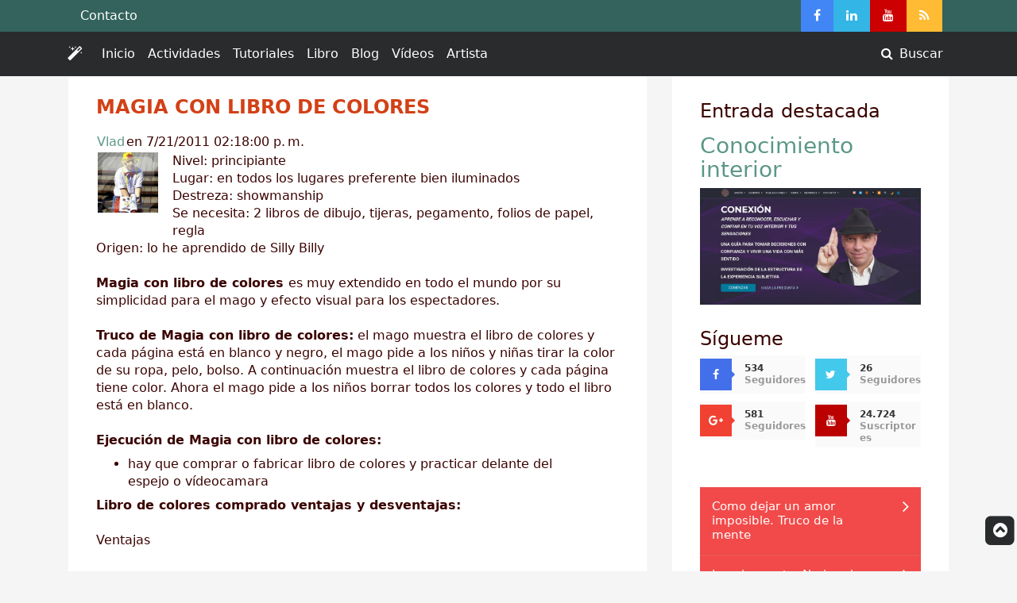

--- FILE ---
content_type: text/html; charset=UTF-8
request_url: https://www.vladimirklimsa.com/2011/07/magia-con-libro-de-colores.html
body_size: 19300
content:
<!DOCTYPE html>
<html class='v2' dir='ltr' xmlns='http://www.w3.org/1999/xhtml' xmlns:b='http://www.google.com/2005/gml/b' xmlns:data='http://www.google.com/2005/gml/data' xmlns:expr='http://www.google.com/2005/gml/expr'>
<head>
<link href='https://www.blogger.com/static/v1/widgets/335934321-css_bundle_v2.css' rel='stylesheet' type='text/css'/>
<meta charset='utf-8'/>
<meta content='IE=edge' http-equiv='X-UA-Compatible'/>
<meta content='width=device-width, initial-scale=1' name='viewport'/>
<meta content='Fri,31 Dec 2013 11:59:59 GMT' http-equiv='expires'/>
<meta content='no-cache' http-equiv='cache-control'/>
<meta content='pK-RZ4KP9lxzcY6N0lWXntpTj7k' name='alexaVerifyID'/>
<meta content='7D99D1F0795364CF00DF18CDAF2FDFD6' name='msvalidate.01'/>
<meta content='656e43183f639958' name='y_key'/>
<!-- seo title -->
<title>Magia con libro de colores / magia-ciencia-juegos</title>
<meta content='Magia con libro de colores' name='Description'/>
<meta content='Magia con libro de coloresmagia-ciencia-juegosmagia-ciencia-juegos: Magia con libro de colores' name='Keywords'/>
<meta content='Vladimir Klimsa' name='author'/>
<meta content='INDEX,FOLLOW' name='Robots'/>
<meta content='text/html; charset=UTF-8' http-equiv='Content-Type'/>
<meta content='blogger' name='generator'/>
<link href='https://www.vladimirklimsa.com/favicon.ico' rel='icon' type='image/x-icon'/>
<link href='https://www.vladimirklimsa.com/2011/07/magia-con-libro-de-colores.html' rel='canonical'/>
<link rel="alternate" type="application/atom+xml" title="magia-ciencia-juegos - Atom" href="https://www.vladimirklimsa.com/feeds/posts/default" />
<link rel="alternate" type="application/rss+xml" title="magia-ciencia-juegos - RSS" href="https://www.vladimirklimsa.com/feeds/posts/default?alt=rss" />
<link rel="service.post" type="application/atom+xml" title="magia-ciencia-juegos - Atom" href="https://www.blogger.com/feeds/2754283103033046436/posts/default" />

<link rel="alternate" type="application/atom+xml" title="magia-ciencia-juegos - Atom" href="https://www.vladimirklimsa.com/feeds/5202152438857065746/comments/default" />
<!--Can't find substitution for tag [blog.ieCssRetrofitLinks]-->
<link href='https://blogger.googleusercontent.com/img/b/R29vZ2xl/AVvXsEhfDq_q8IXuhE5gJe4op0xkquCi-AX7jRnAoGU59-iAMtdvToym0NSZ9lkhuI9JgzF14Kcdp1zayAduDo5XzNqEoQ4UMOhjjuvbROy9iSAyc9GQqhvgrnKVYeLCtMmcsyz86GioatqCeD0/s200/0.jpg' rel='image_src'/>
<meta content='https://www.vladimirklimsa.com/2011/07/magia-con-libro-de-colores.html' property='og:url'/>
<meta content='Magia con libro de colores' property='og:title'/>
<meta content='Magia. Ciencia. Juegos. Shows. Talleres. Vídeo tutoriales de Trucos y Experimentos improvisados. Animación para Fiestas en Valencia y su provincia.' property='og:description'/>
<meta content='https://blogger.googleusercontent.com/img/b/R29vZ2xl/AVvXsEhfDq_q8IXuhE5gJe4op0xkquCi-AX7jRnAoGU59-iAMtdvToym0NSZ9lkhuI9JgzF14Kcdp1zayAduDo5XzNqEoQ4UMOhjjuvbROy9iSAyc9GQqhvgrnKVYeLCtMmcsyz86GioatqCeD0/w1200-h630-p-k-no-nu/0.jpg' property='og:image'/>
<title>magia-ciencia-juegos: Magia con libro de colores</title>
<link href='/favicon.ico' rel='apple-touch-icon-precomposed' sizes='144x144'/>
<link href='/favicon.ico' rel='apple-touch-icon-precomposed' sizes='114x114'/>
<link href='/favicon.ico' rel='apple-touch-icon-precomposed' sizes='72x72'/>
<link href='/favicon.ico' rel='apple-touch-icon-precomposed'/>
<link href='/favicon.png' rel='shortcut icon'/>
<link crossorigin='anonymous' href='https://maxcdn.bootstrapcdn.com/bootstrap/4.0.0-alpha.6/css/bootstrap.min.css' integrity='sha384-rwoIResjU2yc3z8GV/NPeZWAv56rSmLldC3R/AZzGRnGxQQKnKkoFVhFQhNUwEyJ' rel='stylesheet'/>
<link crossorigin='anonymous' href='https://maxcdn.bootstrapcdn.com/font-awesome/4.7.0/css/font-awesome.min.css' integrity='sha384-wvfXpqpZZVQGK6TAh5PVlGOfQNHSoD2xbE+QkPxCAFlNEevoEH3Sl0sibVcOQVnN' rel='stylesheet'/>
<style id='page-skin-1' type='text/css'><!--
/*
-----------------------------------------------
Blogger Template Style
Name:     Simple
Designer: Josh Peterson
URL:      www.noaesthetic.com
----------------------------------------------- */
body {background-color: #F5F5F5;font-family:&quot;Helvetica Neue&quot; Helvetica, Arial, sans-serif; color: #3a0300; margin-top:-30px;}
.sidebar-nav {padding: 9px 0;}
.sidebar h2 {font-size:24px; margin-top:10px}
a:link {color:#5B9787;text-decoration:none;}
a:visited {color:#5B9787;text-decoration:none;}
a:hover {color:#29AEE5;text-decoration:underline;}
.anchor {padding-top:70px;color:#3a0300;}
h1.post-title,.entry-title {color:#D34016;text-transform:uppercase;font-size:24px;font-weight:600;}
h2.post-title,.entry-title > a{color:#D34016;text-transform:uppercase;font-weight:600;}
h2.post-title,.entry-title > a:hover{text-decoration:underline;}
h3.post-title,.entry-title > {font-family:"FontAwesome", Trebuchet MS, Sans-serif;font-weight:600;}
h2.date-header {margin:-1.7em 0 1em;visibility:hidden;}
.post h3 { margin: 0.2em 0 0.7em;}

--></style>
<style id='template-skin-1' type='text/css'><!--
.navbar2{position:relative;display:-webkit-box;display:-webkit-flex;display:-ms-flexbox;display:flex;-webkit-box-orient:vertical;-webkit-box-direction:normal;-webkit-flex-direction:column;-ms-flex-direction:column;flex-direction:column;padding:.5rem 1rem}.navbar2-brand{display:inline-block;padding-top:.25rem;padding-bottom:.25rem;margin-right:1rem;font-size:1.25rem;line-height:inherit;white-space:nowrap}.navbar2-brand:focus,.navbar2-brand:hover{text-decoration:none}.navbar2-nav{display:-webkit-box;display:-webkit-flex;display:-ms-flexbox;display:flex;-webkit-box-orient:vertical;-webkit-box-direction:normal;-webkit-flex-direction:column;-ms-flex-direction:column;flex-direction:column;padding-left:0;margin-bottom:0;list-style:none}.navbar2-nav .nav-link{padding-right:0;padding-left:0}.navbar2-text{display:inline-block;padding-top:.425rem;padding-bottom:.425rem}.navbar2-toggler{-webkit-align-self:flex-start;-ms-flex-item-align:start;align-self:flex-start;padding:.25rem .75rem;font-size:1.25rem;line-height:1;background:0 0;border:1px solid transparent;border-radius:.25rem}.navbar2-toggler:focus,.navbar2-toggler:hover{text-decoration:none}.navbar2-toggler-icon{display:inline-block;width:1.5em;height:1.5em;vertical-align:middle;content:"";background:no-repeat center center;-webkit-background-size:100% 100%;background-size:100% 100%}.navbar2-toggler-left{position:absolute;left:1rem}.navbar2-toggler-right{position:absolute;right:1rem}@media (max-width:575px){.navbar2-toggleable .navbar2-nav .dropdown-menu{position:static;float:none}.navbar2-toggleable>.container{padding-right:0;padding-left:0}}@media (min-width:576px){.navbar2-toggleable{-webkit-box-orient:horizontal;-webkit-box-direction:normal;-webkit-flex-direction:row;-ms-flex-direction:row;flex-direction:row;-webkit-flex-wrap:nowrap;-ms-flex-wrap:nowrap;flex-wrap:nowrap;-webkit-box-align:center;-webkit-align-items:center;-ms-flex-align:center;align-items:center}.navbar2-toggleable .navbar2-nav{-webkit-box-orient:horizontal;-webkit-box-direction:normal;-webkit-flex-direction:row;-ms-flex-direction:row;flex-direction:row}.navbar2-toggleable .navbar2-nav .nav-link{padding-right:.5rem;padding-left:.5rem}.navbar2-toggleable>.container{display:-webkit-box;display:-webkit-flex;display:-ms-flexbox;display:flex;-webkit-flex-wrap:nowrap;-ms-flex-wrap:nowrap;flex-wrap:nowrap;-webkit-box-align:center;-webkit-align-items:center;-ms-flex-align:center;align-items:center}.navbar2-toggleable .navbar2-collapse{display:-webkit-box!important;display:-webkit-flex!important;display:-ms-flexbox!important;display:flex!important;width:100%}.navbar2-toggleable .navbar2-toggler{display:none}}@media (max-width:767px){.navbar2-toggleable-sm .navbar2-nav .dropdown-menu{position:static;float:none}.navbar2-toggleable-sm>.container{padding-right:0;padding-left:0}}@media (min-width:768px){.navbar2-toggleable-sm{-webkit-box-orient:horizontal;-webkit-box-direction:normal;-webkit-flex-direction:row;-ms-flex-direction:row;flex-direction:row;-webkit-flex-wrap:nowrap;-ms-flex-wrap:nowrap;flex-wrap:nowrap;-webkit-box-align:center;-webkit-align-items:center;-ms-flex-align:center;align-items:center}.navbar2-toggleable-sm .navbar2-nav{-webkit-box-orient:horizontal;-webkit-box-direction:normal;-webkit-flex-direction:row;-ms-flex-direction:row;flex-direction:row}.navbar2-toggleable-sm .navbar2-nav .nav-link{padding-right:.5rem;padding-left:.5rem}.navbar2-toggleable-sm>.container{display:-webkit-box;display:-webkit-flex;display:-ms-flexbox;display:flex;-webkit-flex-wrap:nowrap;-ms-flex-wrap:nowrap;flex-wrap:nowrap;-webkit-box-align:center;-webkit-align-items:center;-ms-flex-align:center;align-items:center}.navbar2-toggleable-sm .navbar2-collapse{display:-webkit-box!important;display:-webkit-flex!important;display:-ms-flexbox!important;display:flex!important;width:100%}.navbar2-toggleable-sm .navbar2-toggler{display:none}}@media (max-width:991px){.navbar2-toggleable-md .navbar2-nav .dropdown-menu{position:static;float:none}.navbar2-toggleable-md>.container{padding-right:0;padding-left:0}}@media (min-width:992px){.navbar2-toggleable-md{-webkit-box-orient:horizontal;-webkit-box-direction:normal;-webkit-flex-direction:row;-ms-flex-direction:row;flex-direction:row;-webkit-flex-wrap:nowrap;-ms-flex-wrap:nowrap;flex-wrap:nowrap;-webkit-box-align:center;-webkit-align-items:center;-ms-flex-align:center;align-items:center}.navbar2-toggleable-md .navbar2-nav{-webkit-box-orient:horizontal;-webkit-box-direction:normal;-webkit-flex-direction:row;-ms-flex-direction:row;flex-direction:row}.navbar2-toggleable-md .navbar2-nav .nav-link{padding-right:.5rem;padding-left:.5rem}.navbar2-toggleable-md>.container{display:-webkit-box;display:-webkit-flex;display:-ms-flexbox;display:flex;-webkit-flex-wrap:nowrap;-ms-flex-wrap:nowrap;flex-wrap:nowrap;-webkit-box-align:center;-webkit-align-items:center;-ms-flex-align:center;align-items:center}.navbar2-toggleable-md .navbar2-collapse{display:-webkit-box!important;display:-webkit-flex!important;display:-ms-flexbox!important;display:flex!important;width:100%}.navbar2-toggleable-md .navbar2-toggler{display:none}}@media (max-width:1199px){.navbar2-toggleable-lg .navbar2-nav .dropdown-menu{position:static;float:none}.navbar2-toggleable-lg>.container{padding-right:0;padding-left:0}}@media (min-width:1200px){.navbar2-toggleable-lg{-webkit-box-orient:horizontal;-webkit-box-direction:normal;-webkit-flex-direction:row;-ms-flex-direction:row;flex-direction:row;-webkit-flex-wrap:nowrap;-ms-flex-wrap:nowrap;flex-wrap:nowrap;-webkit-box-align:center;-webkit-align-items:center;-ms-flex-align:center;align-items:center}.navbar2-toggleable-lg .navbar2-nav{-webkit-box-orient:horizontal;-webkit-box-direction:normal;-webkit-flex-direction:row;-ms-flex-direction:row;flex-direction:row}.navbar2-toggleable-lg .navbar2-nav .nav-link{padding-right:.5rem;padding-left:.5rem}.navbar2-toggleable-lg>.container{display:-webkit-box;display:-webkit-flex;display:-ms-flexbox;display:flex;-webkit-flex-wrap:nowrap;-ms-flex-wrap:nowrap;flex-wrap:nowrap;-webkit-box-align:center;-webkit-align-items:center;-ms-flex-align:center;align-items:center}.navbar2-toggleable-lg .navbar2-collapse{display:-webkit-box!important;display:-webkit-flex!important;display:-ms-flexbox!important;display:flex!important;width:100%}.navbar2-toggleable-lg .navbar2-toggler{display:none}}.navbar2-toggleable-xl{-webkit-box-orient:horizontal;-webkit-box-direction:normal;-webkit-flex-direction:row;-ms-flex-direction:row;flex-direction:row;-webkit-flex-wrap:nowrap;-ms-flex-wrap:nowrap;flex-wrap:nowrap;-webkit-box-align:center;-webkit-align-items:center;-ms-flex-align:center;align-items:center}.navbar2-toggleable-xl .navbar2-nav .dropdown-menu{position:static;float:none}.navbar2-toggleable-xl>.container{padding-right:0;padding-left:0}.navbar2-toggleable-xl .navbar2-nav{-webkit-box-orient:horizontal;-webkit-box-direction:normal;-webkit-flex-direction:row;-ms-flex-direction:row;flex-direction:row}.navbar2-toggleable-xl .navbar2-nav .nav-link{padding-right:.5rem;padding-left:.5rem}.navbar2-toggleable-xl>.container{display:-webkit-box;display:-webkit-flex;display:-ms-flexbox;display:flex;-webkit-flex-wrap:nowrap;-ms-flex-wrap:nowrap;flex-wrap:nowrap;-webkit-box-align:center;-webkit-align-items:center;-ms-flex-align:center;align-items:center}.navbar2-toggleable-xl .navbar2-collapse{display:-webkit-box!important;display:-webkit-flex!important;display:-ms-flexbox!important;display:flex!important;width:100%}.navbar2-toggleable-xl .navbar2-toggler{display:none}.navbar2-light .navbar2-brand,.navbar2-light .navbar2-toggler{color:rgba(0,0,0,.9)}.navbar2-light .navbar2-brand:focus,.navbar2-light .navbar2-brand:hover,.navbar2-light .navbar2-toggler:focus,.navbar2-light .navbar2-toggler:hover{color:rgba(0,0,0,.9)}.navbar2-light .navbar2-nav .nav-link{color:rgba(0,0,0,.5)}.navbar2-light .navbar2-nav .nav-link:focus,.navbar2-light .navbar2-nav .nav-link:hover{color:rgba(0,0,0,.7)}.navbar2-light .navbar2-nav .nav-link.disabled{color:rgba(0,0,0,.3)}.navbar2-light .navbar2-nav .active>.nav-link,.navbar2-light .navbar2-nav .nav-link.active,.navbar2-light .navbar2-nav .nav-link.open,.navbar2-light .navbar2-nav .open>.nav-link{color:rgba(0,0,0,.9)}.navbar2-light .navbar2-toggler{border-color:rgba(0,0,0,.1)}.navbar2-light .navbar2-toggler-icon{background-image:url("data:image/svg+xml;charset=utf8,%3Csvg viewBox='0 0 32 32' xmlns='http://www.w3.org/2000/svg'%3E%3Cpath stroke='rgba(0, 0, 0, 0.5)' stroke-width='2' stroke-linecap='round' stroke-miterlimit='10' d='M4 8h24M4 16h24M4 24h24'/%3E%3C/svg%3E")}.navbar2-light .navbar2-text{color:rgba(0,0,0,.5)}.navbar2-inverse .navbar2-brand,.navbar2-inverse .navbar2-toggler{color:#fff}.navbar2-inverse .navbar2-brand:focus,.navbar2-inverse .navbar2-brand:hover,.navbar2-inverse .navbar2-toggler:focus,.navbar2-inverse .navbar2-toggler:hover{color:#fff}.navbar2-inverse .navbar2-nav .nav-link{color:rgb(255, 255, 255)}.navbar2-inverse .navbar2-nav .nav-link:focus,.navbar2-inverse .navbar2-nav .nav-link:hover{color:rgb(192,192,192)}.navbar2-inverse .navbar2-nav .nav-link.disabled{color:rgb(255, 255, 255)}.navbar2-inverse .navbar2-nav .active>.nav-link,.navbar2-inverse .navbar2-nav .nav-link.active,.navbar2-inverse .navbar2-nav .nav-link.open,.nargb(255, 255, 255)vbar2-inverse .navbar2-nav .open>.nav-link{color:rgb(255, 255, 255)}.navbar2-inverse .navbar2-toggler{border-color:rgb(255, 255, 255)}.navbar2-inverse .navbar2-toggler-icon{background-image:url("data:image/svg+xml;charset=utf8,%3Csvg viewBox='0 0 32 32' xmlns='http://www.w3.org/2000/svg'%3E%3Cpath stroke='rgba(255, 255, 255, 0.5)' stroke-width='2' stroke-linecap='round' stroke-miterlimit='10' d='M4 8h24M4 16h24M4 24h24'/%3E%3C/svg%3E")}.navbar2-inverse .navbar2-text{color:rgba(255,255,255,.5)}.bd-callout{padding:1.25rem;margin-top:1.25rem;margin-bottom:1.25rem;border:1px solid #eee;border-left-width:.25rem;border-radius:.25rem}.bd-callout h4{margin-top:0;margin-bottom:.25rem}.bd-callout p:last-child{margin-bottom:0}.bd-callout code{border-radius:.25rem}.bd-callout+.bd-callout{margin-top:-.25rem}.bd-callout-info{border-left-color:#5bc0de}.bd-callout-info h4{color:#5bc0de}.bd-callout-warning{border-left-color:#f0ad4e}.bd-callout-warning h4{color:#f0ad4e}.bd-callout-danger{border-left-color:#d9534f}.bd-callout-danger h4{color:#d9534f}.rounded-right{border-bottom-right-radius:2rem;border-top-right-radius:2rem}.rounded-left{border-bottom-left-radius:2rem;border-top-left-radius:2rem}
.post blockquote {
border:1px solid #5bc0de;
position:relative;
padding:15px 1px 15px 45px;
border-radius:.25rem;
}
.post blockquote:before, .post blockquote:after {
content:'\f10d';
font-family:'FontAwesome';
font-size:30px;
position:absolute;
top:5px;
left:8px;
display:block;
}
.post blockquote:after {
content:'\f10e';
font-family:'FontAwesome';
font-size:30px;
bottom:0;
right:8px;
top:auto;
left:auto;
}
.jump-link { text-align: right;}
.jump-link a { color: #ffffff;}
div.feedburnerFeedBlock ul li {margin:0px 0 0px -35px;list-style-type: none;
}
div.feedburnerFeedBlock ul li a{
text-transform: uppercase;
align:justify;
text-align: justify;
text-justify: inter-word;
}
/* Removes Buzzboost Logo*/
div  #creditfooter{
display: none;
}
.Feed .item-title{font-weight:500;font-size:15px;padding-bottom:0.5em}.Feed .widget-content{font-size:14px;padding:0}.Feed .widget-content ul li{padding:0;background:none}.Feed .item-title a{color:#333}.Feed .item-title a:hover{color:#f24a4a}.Feed .item-snippet{height:40px;overflow:hidden;color:#555;line-height:1.4}#Feed1{display:block;position:relative;overflow:hidden;font-size:15px}#Feed1 ul{margin:0;padding:0;list-style-type:none}#Feed1 ul li{background:#f24a4a;position:relative;padding:0;color:#fff;border-bottom:1px solid rgba(0,0,0,0.08);border-top:1px solid rgba(255,255,255,0.12)}#Feed1 ul li:after{content:'\f105';font-family:fontawesome;position:absolute;top:12px;right:15px;line-height:1em;text-align:center;color:#fff;font-size:23px;font-weight:normal;transition:all.3s}#Feed1 ul li:first-child{border-top:0}#Feed1 ul li:last-child{border-bottom:0}#Feed1 ul li:hover:after{color:#fff}#Feed1 ul li a{background:#f24a4a;color:#fff;display:inline-block;padding:15px 50px 15px 15px;width:100%}#Feed1 ul li a:hover{background:#e54444;color:#fff}
iframe, object, embed { width: 100%; display: block !important; }
#backtotop {
position: fixed;
right: 0;
top: 90%;
}
#social {
position: fixed;
left: 0;
top: 20%;
}
/* Popular Posts */
.PopularPosts .item-title{font-weight:500;font-size:15px;padding-bottom:0.5em}.PopularPosts .widget-content{font-size:14px;padding:0}.PopularPosts .widget-content ul li{padding:0;background:none}.PopularPosts .item-title a{color:#333}.PopularPosts .item-title a:hover{color:#f24a4a}.PopularPosts .item-snippet{height:40px;overflow:hidden;color:#555;line-height:1.4}#PopularPosts1{display:block;position:relative;overflow:hidden;font-size:15px}#PopularPosts1 ul{margin:0;padding:0;list-style-type:none}#PopularPosts1 ul li{background:#f24a4a;position:relative;padding:0;color:#fff;border-bottom:1px solid rgba(0,0,0,0.08);border-top:1px solid rgba(255,255,255,0.12)}#PopularPosts1 ul li:after{content:'\f105';font-family:fontawesome;position:absolute;top:12px;right:15px;line-height:1em;text-align:center;color:#fff;font-size:23px;font-weight:normal;transition:all.3s}#PopularPosts1 ul li:first-child{border-top:0}#PopularPosts1 ul li:last-child{border-bottom:0}#PopularPosts1 ul li:hover:after{color:#fff}#PopularPosts1 ul li a{background:#f24a4a;color:#fff;display:inline-block;padding:15px 50px 15px 15px;width:100%}#PopularPosts1 ul li a:hover{background:#e54444;color:#fff}
#ContactForm1{
display: none !important;
}
.top-nav {
background:#33635C;
}
.input-group-addon {min-width:45px;}
.card-outline-primary {background-color:transparent;border-color:#F7F7F7;}
.btn-primary{color:#fff;background-color:#55A79A;border-color:#4c968a}.btn-primary:hover{color:#fff;background-color:#3c786e;border-color:#44877c}
.col-lg-3 img{border:1px solid #292b2c}
.post a img, .post img{max-width:95%; height:auto;}
#sidebar .widget-content a img , #sidebar .widget-content img { max-width:98%; height:auto;}
#lowerbar-wrapper a img , #lowerbar-wrapper img { max-width:98%; height:auto;}
.card-primary{background-color:#55A79A;border-color:#4c968a}
--></style>
<script type='text/javascript'>
        (function(i,s,o,g,r,a,m){i['GoogleAnalyticsObject']=r;i[r]=i[r]||function(){
        (i[r].q=i[r].q||[]).push(arguments)},i[r].l=1*new Date();a=s.createElement(o),
        m=s.getElementsByTagName(o)[0];a.async=1;a.src=g;m.parentNode.insertBefore(a,m)
        })(window,document,'script','https://www.google-analytics.com/analytics.js','ga');
        ga('create', 'UA-23281775-1', 'auto', 'blogger');
        ga('blogger.send', 'pageview');
      </script>
<script async='async' src='//pagead2.googlesyndication.com/pagead/js/adsbygoogle.js'></script>
<script async='async' data-ad-client='ca-pub-5251674443296705' src='https://pagead2.googlesyndication.com/pagead/js/adsbygoogle.js'></script>
<link href='https://www.blogger.com/dyn-css/authorization.css?targetBlogID=2754283103033046436&amp;zx=e361bec1-5b65-4144-914a-d9ebbfb0da7d' media='none' onload='if(media!=&#39;all&#39;)media=&#39;all&#39;' rel='stylesheet'/><noscript><link href='https://www.blogger.com/dyn-css/authorization.css?targetBlogID=2754283103033046436&amp;zx=e361bec1-5b65-4144-914a-d9ebbfb0da7d' rel='stylesheet'/></noscript>
<meta name='google-adsense-platform-account' content='ca-host-pub-1556223355139109'/>
<meta name='google-adsense-platform-domain' content='blogspot.com'/>

<!-- data-ad-client=ca-pub-7444278982643909 -->

</head>
<body class='loading'>
<div class='navbar no-items section' id='navbar' name='Barra de navegación'>
</div>
<!-- adsense00 -->
<header>
<div class='top-nav'>
<div class='container'>
<div class='row'>
<div class='col-lg-7'>
<ul class='nav'>
<li class='nav-item'>
<a class='nav-link  text-white' href='http://www.vladimirklimsa.com/#contacto'>Contacto</a>
</li>
</ul>
</div>
<div class='col-lg-5 pr-4'>
<ul class='nav justify-content-end'>
<li class='nav-item'>
<a class='nav-link text-white' href='https://www.facebook.com/Vladimir-Klimsa-213884688698954/' style='background-color:#4285F4;' target='_blank'><i aria-hidden='true' class='fa fa-facebook'></i></a>
</li>
<li class='nav-item'>
<a class='nav-link text-white' href='http://es.linkedin.com/in/vladimirklimsa' style='background-color:#33b5e5;' target='_blank' title='Linkedin'><i aria-hidden='true' class='fa fa-linkedin'></i></a>
</li>
<li class='nav-item'>
<a class="nav-link text-white" href="//www.youtube.com/user/vladklimsa" style="background-color:#CC0000;" target="_blank" title="Youtube"><i aria-hidden='true' class='fa fa-youtube'></i></a>
</li>
<li class='nav-item'>
<a class='nav-link text-white' href='http://www.vladimirklimsa.com/feeds/posts/default' style='background-color:#ffbb33;' target='_blank' title='RSS'><i aria-hidden='true' class='fa fa-rss'></i></a>
</li>
</ul>
</div>
</div>
</div>
</div>
<nav class='navbar2 navbar2-toggleable-md navbar2-inverse' style='background-color:#292B2C'>
<div class='container'>
<button aria-controls='navbarNavDropdown' aria-expanded='false' aria-label='Toggle navigation' class='navbar2-toggler navbar2-toggler-right' data-target='#navbarNavDropdown' data-toggle='collapse' type='button'>
<span class='navbar2-toggler-icon'></span>
</button>
<a class='navbar2-brand' href='http://www.vladimirklimsa.com'><i aria-hidden='true' class='fa fa-magic'></i></a>
<div class='collapse navbar2-collapse' id='navbarNavDropdown'>
<ul class='navbar2-nav mr-auto'>
<li class='nav-item active'>
<a class='nav-link text-white' href='http://www.vladimirklimsa.com/'>Inicio</a>
</li>
<li class='nav-item'>
<a class='nav-link' href='http://www.vladimirklimsa.com/#actividades'>Actividades <span class='sr-only'>(current)</span></a>
</li>
<li class='nav-item'>
<a class='nav-link' href='http://www.vladimirklimsa.com/#tutoriales'>Tutoriales</a>
</li>
<li class='nav-item'>
<a class='nav-link' href='http://www.vladimirklimsa.com/#libro'>Libro</a>
</li>
<li class='nav-item'>
<a class='nav-link' href='http://www.vladimirklimsa.com/#blog'>Blog</a>
</li>
<li class='nav-item'>
<a class='nav-link' href='https://www.youtube.com/c/magiacienciajuegos' target='_blank'>Vídeos</a>
</li>
<li class='nav-item'>
<a class='nav-link' href='http://www.vladimirklimsa.com/p/acerca-del-artista.html'>Artista</a>
</li>
</ul>
<ul class='navbar2-nav pull-right'>
<li class='nav-item'>
<a class='nav-link' href='http://www.vladimirklimsa.com/p/busqueda.html'><i class='fa fa-search fa-fw'></i> Buscar</a>
</li>
</ul>
</div>
</div>
</nav>
</header>
<div class='crosscol'>
<div class='tabs no-items section' id='crosscol' name='Multicolumnas'></div>
<div class='tabs no-items section' id='crosscol-overflow' name='Cross-Column 2'></div>
</div>
<!-- corrects IE6 width calculation -->
<!-- Adsense001 -->
<!-- FRONT PAGE MAIN -->
<div class='container'>
<div class='row'>
<div class='col-lg-8'>
<div class='card card-outline-primary mb-2' style='background-color:#ffffff'>
<div class='card-block'>
<div class='main section' id='main' name='Principal'><div class='widget Blog' data-version='1' id='Blog1'>
<div class='blog-posts hfeed'>

          <div class="date-outer">
        

          <div class="date-posts">
        
<div class='post-outer'>
<div class='mb-1'></div>
<div class='post hentry uncustomized-post-template'>
<meta content='https://blogger.googleusercontent.com/img/b/R29vZ2xl/AVvXsEhfDq_q8IXuhE5gJe4op0xkquCi-AX7jRnAoGU59-iAMtdvToym0NSZ9lkhuI9JgzF14Kcdp1zayAduDo5XzNqEoQ4UMOhjjuvbROy9iSAyc9GQqhvgrnKVYeLCtMmcsyz86GioatqCeD0/s200/0.jpg' itemprop='image_url'/>
<meta content='2754283103033046436' itemprop='blogId'/>
<meta content='5202152438857065746' itemprop='postId'/>
<a name='5202152438857065746'></a>
<h3 class='post-title entry-title' itemprop='header'>
Magia con libro de colores
</h3>
<div class='post-header'>
<div class='post-header-line-1'></div>
<table style='font-size: 16px'>
<tr valign='top'>
<td>
<span class='post-author vcard'><span class='fn'><a href='https://www.blogger.com/profile/16865172425178425168' rel='author' title='author profile'>Vlad</a></span></span>
</td>
<td>
 en 7/21/2011 02:18:00 p.&#8239;m.
</td>
</tr>
</table>
</div>
<div class='post-body entry-content' id='post-body-5202152438857065746' itemprop='description articleBody'>
<div dir="ltr" style="text-align: left;" trbidi="on"><div class="separator" style="clear: both; text-align: center;"><a href="https://blogger.googleusercontent.com/img/b/R29vZ2xl/AVvXsEhfDq_q8IXuhE5gJe4op0xkquCi-AX7jRnAoGU59-iAMtdvToym0NSZ9lkhuI9JgzF14Kcdp1zayAduDo5XzNqEoQ4UMOhjjuvbROy9iSAyc9GQqhvgrnKVYeLCtMmcsyz86GioatqCeD0/s1600/0.jpg" imageanchor="1" style="clear: left; float: left; margin-bottom: 1em; margin-right: 1em;"><img alt="Magia divertida con libro de colores" border="0" height="80" loading="lazy" src="https://blogger.googleusercontent.com/img/b/R29vZ2xl/AVvXsEhfDq_q8IXuhE5gJe4op0xkquCi-AX7jRnAoGU59-iAMtdvToym0NSZ9lkhuI9JgzF14Kcdp1zayAduDo5XzNqEoQ4UMOhjjuvbROy9iSAyc9GQqhvgrnKVYeLCtMmcsyz86GioatqCeD0/s200-rw/0.jpg" title="magia divertida con libro de colores" width="80" /></a></div>Nivel: principiante<br />
Lugar: en todos los lugares preferente bien iluminados<br />
Destreza: showmanship<br />
Se necesita: 2 libros de dibujo, tijeras, pegamento, folios de papel, regla<br />
Origen: lo he aprendido de Silly Billy<br />
<a name="more"></a><br />
<b>Magia con libro de colores </b>es muy extendido en todo el mundo por su simplicidad para el mago y efecto visual para los espectadores.<br />
<br />
<b>Truco de Magia con libro de colores:</b> el mago muestra el libro de colores y cada página está en blanco y negro, el mago pide a los niños y niñas tirar la color de su ropa, pelo, bolso. A continuación muestra el libro de colores y cada página tiene color. Ahora el mago pide a los niños borrar todos los colores y todo el libro está en blanco.<br />
<br />
<b>Ejecución de Magia con libro de colores:</b><br />
<ul style="text-align: left;"><li>hay que comprar o fabricar libro de colores y practicar delante del espejo o vídeocamara</li>
</ul><b>Libro de colores comprado ventajas y desventajas:</b><br />
<br />
Ventajas <b><br />
</b><br />
<ul style="text-align: left;"><li>el producto final es bonito</li>
<li>nos ahoraremos tiempo</li>
</ul>Desventajas:<br />
<ul style="text-align: left;"><li> libro de magia comercializado no tiene dibujos que los niños conocen</li>
<li>precio</li>
<li>la customización y reparación requiere los mismos componentes</li>
</ul><b>Libro de colores fabricado ventajas y desventajas:</b><br />
<br />
Ventajas<br />
<div><ul style="text-align: left;"><li>podemos usar los libros del dibujo que los niños conocen (osito pooh, mickey mouse, etc.)</li>
<li>podemos customizar las páginas (insertar nuestro logo, escribir texto, etc.)</li>
<li>reparación del libro se vuelve fácil</li>
<li>precio ronda sobre 4 &#8364; por todos los componentes vs 2,54&#8364; de la tienda deal extreme (incluidos los gastos del envío) o 14&#8364; de la tienda magica en Valencia</li>
<li>fabricamos nuestros propios artículos de magia</li>
</ul>Desventajas<br />
<ul style="text-align: left;"><li> segun nuestra experiencia y habilidad el libro de dibujo será más o menos bonito</li>
<li>tiempo para crear el libro (sobre 1 hora y media para un libro de 36 páginas)</li>
</ul><b>Fabricación del libro de dibujo para magia: </b><br />
<ul style="text-align: left;"><li>compraremos 2 mismos libros del dibujo con una página en blanco y negro y otra página de colores</li>
<li>separaremos todas las páginas de ambos libros y los recortaremos de modo que todas las páginas tienen los 4 bordes iguales y lisos</li>
<li>cogeremos folios de papel blanco y lo recortaremos al tamaño de las páginas del libro</li>
<li>ensamblaremos el libro: primero página izquierda y derecha del dibujo en blanco y negro, segundo la página izquierda y derecha de colores, tercero la página izquierda y derecha en folio blanco y repitiremos hasta que no nos queda ninguna página de blanco y negro para ensamblar. Es importante que las páginas con dibujos en colores ocupan el mismo lugar que las páginas en blanco y negro</li>
<li>ahora separaremos las páginas en blanco y negro, las páginas de colores y las páginas en blanco en orden previo y con una regla dividiremos la altura de páginas en 3 secciones de 5 mm de profundidad y recortaremos de páginas en blanco y negro la primera sección, de páginas de colores segunda sección y de páginas de blanco la tercera sección.</li>
<li>ensamblaremos el libro de nuevo y pegaremos las páginas juntas </li>
</ul><div class="separator" style="clear: both; text-align: center;"><a href="https://blogger.googleusercontent.com/img/b/R29vZ2xl/AVvXsEgdVv-Gf0ePknToYuyNnM1JQjzVjSpkEDXNYxl6_Dgyab3BSC2L21BkEL4xRsSgu3Qp0S_KSrxpzAx30z5k8EVdw3ie9QtDMzGsVDcUXGukOqTcGavoEQkvHk3u0K296HBdRFv6vtzB5to/s1600/blanco+negro.jpg" imageanchor="1" style="clear: left; float: left; margin-bottom: 1em; margin-right: 1em;"><img border="0" height="320" loading="lazy" src="https://blogger.googleusercontent.com/img/b/R29vZ2xl/AVvXsEgdVv-Gf0ePknToYuyNnM1JQjzVjSpkEDXNYxl6_Dgyab3BSC2L21BkEL4xRsSgu3Qp0S_KSrxpzAx30z5k8EVdw3ie9QtDMzGsVDcUXGukOqTcGavoEQkvHk3u0K296HBdRFv6vtzB5to/s320-rw/blanco+negro.jpg" width="213" /></a></div><div class="separator" style="clear: both; text-align: center;"><a href="https://blogger.googleusercontent.com/img/b/R29vZ2xl/AVvXsEiUabWlBtoVksX-D99lbd_M9A2bjHqzuxB9Tg1ISGwTHylNRGIcZ6wqOU3iEmzrctryJhuPIIqCwBlWWTBSVITdpVUVTohWIGrp75UGxwNPSIsWcGBoFW8SlqsGnPeX1dKaSaQ5hMSMViA/s1600/color.jpg" imageanchor="1" style="margin-left: 1em; margin-right: 1em;"><img border="0" height="320" loading="lazy" src="https://blogger.googleusercontent.com/img/b/R29vZ2xl/AVvXsEiUabWlBtoVksX-D99lbd_M9A2bjHqzuxB9Tg1ISGwTHylNRGIcZ6wqOU3iEmzrctryJhuPIIqCwBlWWTBSVITdpVUVTohWIGrp75UGxwNPSIsWcGBoFW8SlqsGnPeX1dKaSaQ5hMSMViA/s320-rw/color.jpg" width="213" />&nbsp;</a></div><div class="separator" style="clear: both; text-align: center;"><br />
</div><div class="separator" style="clear: both; text-align: center;"></div><div class="separator" style="clear: both; text-align: center;"><a href="https://blogger.googleusercontent.com/img/b/R29vZ2xl/AVvXsEjZBgMJNcB7f_daDPQ7p3VI9TkIPRSSFZSVSh-mJWhRjIg6YeY12MRbV-iFKwaKVedmjsilf-lZo8jmo8Bhs4lS151FTqEcvX9BcxRPCe8XKJfl1HEpYUTljDAIbp8Zbhy_bBCyKM8tgWo/s1600/blanco.jpg" imageanchor="1" style="clear: right; float: right; margin-bottom: 1em; margin-left: 1em;"><img border="0" height="320" loading="lazy" src="https://blogger.googleusercontent.com/img/b/R29vZ2xl/AVvXsEjZBgMJNcB7f_daDPQ7p3VI9TkIPRSSFZSVSh-mJWhRjIg6YeY12MRbV-iFKwaKVedmjsilf-lZo8jmo8Bhs4lS151FTqEcvX9BcxRPCe8XKJfl1HEpYUTljDAIbp8Zbhy_bBCyKM8tgWo/s320-rw/blanco.jpg" width="213" /></a></div><br />
<br />
<br />
<br />
<br />
<br />
<br />
<br />
<br />
<br />
<br />
<br />
<br />
<br />
<br />
<br />
<br />
<br />
<b>Variaciones de Magia con Libro de dibujo:</b><br />
<ul style="text-align: left;"><li>en magia divertida repitemos los pasos de tirar los colores y borrar&nbsp;</li>
<li>podemos decir que tenemos poderes hipnoticos mira y ves el dibujo en blanco y negro. Mediante mis poderes hipnoticos te mando que veas todos los dibujos en colores.</li>
</ul><iframe allowfullscreen="" frameborder="0" height="349" src="//www.youtube.com/embed/KuoTsaxjYTw" width="425"></iframe></div></div>
<div style='clear: both;'></div>
</div>
<div class='text-center mt-1 mb-2'>
<span class='text-danger'>Compartir es <i aria-hidden='true' class='fa fa-heart fa-lg fa-fw'></i> sexy</span>
<a class='xosocial' href='http://www.facebook.com/sharer.php?u=https://www.vladimirklimsa.com/2011/07/magia-con-libro-de-colores.html&t=Magia con libro de colores' rel='nofollow' target='_blank' title='Share This On Facebook'><span class='fa-stack fa-lg'>
<i class='fa fa-circle fa-stack-2x' style='color:#4285F4'></i>
<i class='fa fa-facebook fa-stack-1x fa-inverse'></i>
</span></a>
<a class='xosocial' href='https://twitter.com/share?url=https://www.vladimirklimsa.com/2011/07/magia-con-libro-de-colores.html&title=Magia con libro de colores' rel='nofollow' target='_blank' title='Tweet This'><span class='fa-stack fa-lg'>
<i class='fa fa-circle fa-stack-2x' style='color:#33b5e5'></i>
<i class='fa fa-twitter fa-stack-1x fa-inverse'></i>
</span></a>
<a class='xosocial' href='javascript:void((function()%7Bvar%20e=document.createElement(&#39;script&#39;);e.setAttribute(&#39;type&#39;,&#39;text/javascript&#39;);e.setAttribute(&#39;charset&#39;,&#39;UTF-8&#39;);e.setAttribute(&#39;src&#39;,&#39;http://assets.pinterest.com/js/pinmarklet.js?r=&#39;+Math.random()*99999999);document.body.appendChild(e)%7D)());'><span class='fa-stack fa-lg'>
<i class='fa fa-circle fa-stack-2x' style='color:#cb2027'></i>
<i class='fa fa-pinterest fa-stack-1x fa-inverse'></i>
</span></a>
<a class='xosocial' href='mailto:?subject=Magia con libro de colores&body=https://www.vladimirklimsa.com/2011/07/magia-con-libro-de-colores.html'><span class='fa-stack fa-lg'>
<i class='fa fa-circle fa-stack-2x' style='color:#6495ED'></i>
<i class='fa fa-envelope fa-stack-1x fa-inverse'></i>
</span></a>
<a class='xosocial' href='https://plus.google.com/share?url=https://www.vladimirklimsa.com/2011/07/magia-con-libro-de-colores.html&t=Magia con libro de colores' target='_blank' title='Share This On Google'><span class='fa-stack fa-lg'>
<i class='fa fa-circle fa-stack-2x' style='color:#dd4b39'></i>
<i class='fa fa-google-plus fa-stack-1x fa-inverse'></i>
</span></a></div>
<div class='card bg-faded'>
<div class='card-block'>
<div class='post-footer'>
<div class='post-footer-line post-footer-line-1'>
<span class='post-author vcard'>
Por
<span class='fn' itemprop='author' itemscope='itemscope' itemtype='http://schema.org/Person'>
<meta content='https://www.blogger.com/profile/16865172425178425168' itemprop='url'/>
<a class='g-profile' href='https://www.blogger.com/profile/16865172425178425168' rel='author' title='author profile'>
<span itemprop='name'>Vlad</span>
</a>
</span>
</span>
<span class='post-timestamp'>
En
<meta content='https://www.vladimirklimsa.com/2011/07/magia-con-libro-de-colores.html' itemprop='url'/>
<a class='timestamp-link' href='https://www.vladimirklimsa.com/2011/07/magia-con-libro-de-colores.html' rel='bookmark' title='permanent link'><abbr class='updated' itemprop='datePublished dateModified' title='2011-07-21T14:18:00+02:00'>7/21/2011 02:18:00 p.&#8239;m.</abbr></a>
</span>
<span class='reaction-buttons'>
</span>
<span class='post-comment-link'>
</span>
<span class='post-backlinks post-comment-link'>
</span>
<span class='post-icons'>
<span class='item-action'>
<a href='https://www.blogger.com/email-post/2754283103033046436/5202152438857065746' title='Enviar entrada por correo electrónico'>
<img alt='' class='icon-action' height='13' src='https://resources.blogblog.com/img/icon18_email.gif' width='18'/>
</a>
</span>
<span class='item-control blog-admin pid-284872755'>
<a href='https://www.blogger.com/post-edit.g?blogID=2754283103033046436&postID=5202152438857065746&from=pencil' title='Editar entrada'>
<img alt='' class='icon-action' height='18' src='https://resources.blogblog.com/img/icon18_edit_allbkg.gif' width='18'/>
</a>
</span>
</span>
<div class='post-share-buttons goog-inline-block'>
</div>
</div>
<div class='post-footer-line post-footer-line-2'>
<span class='post-labels'>
Etiquetas:
<a href='https://www.vladimirklimsa.com/search/label/magia' rel='tag'>magia</a>,
<a href='https://www.vladimirklimsa.com/search/label/magia%20divertida' rel='tag'>magia divertida</a>,
<a href='https://www.vladimirklimsa.com/search/label/tutorial' rel='tag'>tutorial</a>,
<a href='https://www.vladimirklimsa.com/search/label/video' rel='tag'>video</a>
</span>
</div>
<div class='post-footer-line post-footer-line-3'>
<span class='post-location'>
</span>
</div></div></div></div>
<div class='card'>
</div>
<div class='card alert-info text-center'>
<div class='card-block'>
<div class='separator' style='clear: both; text-align: center;'>
<a href='http://www.vladimirklimsa.com/p/magiaciencia.html'><img class='img-fluid' src='https://2.bp.blogspot.com/-tnzhLIDvgMI/WLMUklOw2XI/AAAAAAAAOg0/HWrnrDIlxnQl1Xr8_jCoDujBUCr7IwfEQCLcB/s1600/VladimirKlimsa%2Bense%25C3%25B1ando%2Bla%2Bciencia.jpg' style='clear: left; float: left; margin-right: 1em;'/></a></div>
<span style='color:#3a0300;'>Ofrezco ayuda para organizar fiestas, recaudación de fondos. Busco participantes para hacer vídeos de trucos. Apoya mi trabajo mediante compartir, comentar y/o donar. <i aria-hidden='true' class='fa fa-heart' style='color:#D9534F'></i></span>
<form action='https://www.paypal.com/cgi-bin/webscr' method='post' target='_top'>
<input name='cmd' type='hidden' value='_s-xclick'/>
<input name='encrypted' type='hidden' value='-----BEGIN [base64]/[base64]/[base64]/ETMS1ycjtkpkvjXZe9k+6CieLuLsPumsJ7QC1odNz3sJiCbs2wC0nLE0uLGaEtXynIgRqIddYCHx88pb5HTXv4SZeuv0Rqq4+axW9PLAAATU8w04qqjaSXgbGLP3NmohqM6bV9kZZwZLR/klDaQGo1u9uDb9lr4Yn+rBQIDAQABo4HuMIHrMB0GA1UdDgQWBBSWn3y7xm8XvVk/UtcKG+wQ1mSUazCBuwYDVR0jBIGzMIGwgBSWn3y7xm8XvVk/[base64]/zANBgkqhkiG9w0BAQUFAAOBgQCBXzpWmoBa5e9fo6ujionW1hUhPkOBakTr3YCDjbYfvJEiv/2P+IobhOGJr85+XHhN0v4gUkEDI8r2/rNk1m0GA8HKddvTjyGw/XqXa+LSTlDYkqI8OwR8GEYj4efEtcRpRYBxV8KxAW93YDWzFGvruKnnLbDAF6VR5w/[base64]/JruFPenqtC0WMr0Bq1VAplGNngoWfPdA3QACKrBEBMQtaWtVr4D6zIP0m/1FmMW6mHnvwq9l23FSoM39fSQS8G9VuHvKndW8i5piov/sdfJOia5ir4RVdTX9M3nRuGzADC2L+5Mm1u2caN2qCSmF4Q==-----END PKCS7----- '/>
<input alt='PayPal. La forma rápida y segura de pagar en Internet.' border='0' name='submit' src='https://www.paypalobjects.com/es_ES/ES/i/btn/btn_donateCC_LG.gif' type='image'/>
<img alt='' border='0' height='1' src='https://www.paypalobjects.com/es_ES/i/scr/pixel.gif' width='1'/>
</form>
<button aria-controls='collapseExample' aria-expanded='false' class='btn btn-primary btn-sm' data-target='#collapseExample' data-toggle='collapse' type='button'>
<i aria-hidden='true' class='fa fa-btc fa-fw'></i> Donar Bitcoin
  </button>
<div class='collapse' id='collapseExample'>
<div class='card'>
<div class='separator' style='clear: both; text-align: center;'>
<a href='bitcoin:133U6XzmqQeptDmS3gktgvyHgusirrXgrh?amount=0.01'><img class='img-fluid' src='https://2.bp.blogspot.com/-zLNyN4XTrxA/WJIZgJfr-dI/AAAAAAAAOUw/2U9LzkgMPG0xQXd3RGtGHDq3Yzd_yhMqwCLcB/s1600/bitcoindonationVladimirKlimsa.jpg'/></a></div>
<div style='text-align: center;'>
<a href='bitcoin:133U6XzmqQeptDmS3gktgvyHgusirrXgrh?amount=0.01'>133U6XzmqQeptDmS3gktgvyHgusirrXgrh</a></div>
</div>
</div>
<div>
</div>
</div></div>
<div class='card alert-info text-center'>
<div class='card-block'>
<div class='row'>
<div class='col-sm-3'>
<a alt='libro gratis juegos para fiestas' href='http://www.vladimirklimsa.com/2012/01/suscribeteyrecibeebookjuegosparafiestas.html' title='Suscribete y recibe ebook Juegos para fiestas'><img alt='libro gratis juegos para fiestas' border='0' class='rounded mx-auto d-block' height='131' src='https://3.bp.blogspot.com/-M4O2n75RRx0/WLMNoB7zLAI/AAAAAAAAOgU/8K0DXvRpytkLeIGG1rIqt9XkgfU64vt3gCLcB/s1600/libro%2Bgratis%2Bjuegos%2Bpara%2Bfiestas%2B%25281%2529.jpg' width='106'/></a>
</div>
<div class='col-sm-9'>
<div id='mc_embed_signup'>
<h3 class='card-title'>SUSCRÍBETE Y RECIBE EBOOK</h3>
<form action='http://vladimirklimsa.us4.list-manage.com/subscribe/post?u=327717ab279c13ababb26dff1&id=69858028c3' class='validate' id='mc-embedded-subscribe-form' method='post' name='mc-embedded-subscribe-form' target='_blank'>
<label class='sr-only'>Su correo<span class='text-danger'>*</span></label>
<div class='input-group'>
<input class='required email; form-control rounded-left' id='mce-EMAIL' name='EMAIL' placeholder='Su Correo' type='email' value=''/>
<input class='btn btn-primary rounded-right' id='mc-embedded-subscribe' name='subscribe' type='submit' value='Envíar'/>
</div>
<div class='mc-field-group'>
</div>
<div class='clear' id='mce-responses'>
<div class='response' id='mce-error-response' style='display:none'></div>
<div class='response' id='mce-success-response' style='display:none'></div>
</div>
</form>
</div>
</div>
</div></div></div>
</div>
<div class='comments' id='comments'>
<a name='comments'></a>
<h4>No hay comentarios:</h4>
<div id='Blog1_comments-block-wrapper'>
<dl class='avatar-comment-indent' id='comments-block'>
</dl>
</div>
<p class='comment-footer'>
<div class='comment-form'>
<a name='comment-form'></a>
<h4 id='comment-post-message'>Publicar un comentario</h4>
<p>
</p>
<a href='https://www.blogger.com/comment/frame/2754283103033046436?po=5202152438857065746&hl=es&saa=85391&origin=https://www.vladimirklimsa.com' id='comment-editor-src'></a>
<iframe allowtransparency='true' class='blogger-iframe-colorize blogger-comment-from-post' frameborder='0' height='410px' id='comment-editor' name='comment-editor' src='' width='100%'></iframe>
<script src='https://www.blogger.com/static/v1/jsbin/1345082660-comment_from_post_iframe.js' type='text/javascript'></script>
<script type='text/javascript'>
      BLOG_CMT_createIframe('https://www.blogger.com/rpc_relay.html');
    </script>
</div>
</p>
</div>
</div>

        </div></div>
      
</div>
<div class='blog-pager' id='blog-pager'>
<span id='blog-pager-newer-link'>
<a class='blog-pager-newer-link btn btn-primary btn-sm text-white' href='https://www.vladimirklimsa.com/2011/07/juegos-para-recaudar-fondos-en-valencia.html' id='Blog1_blog-pager-newer-link' title='Entrada más reciente'>Entrada más reciente</a>
</span>
<span id='blog-pager-older-link'>
<a class='blog-pager-older-link btn btn-primary btn-sm text-white' href='https://www.vladimirklimsa.com/2011/07/fiesta-del-pueblo-bobo-el-payaso-magico.html' id='Blog1_blog-pager-older-link' title='Entrada antigua'>Entrada antigua</a>
</span>
<a class='home-link btn btn-primary btn-sm text-white' href='https://www.vladimirklimsa.com/'><i aria-hidden='true' class='fa fa-home'></i></a>
</div>
<div class='clear'></div>
<div class='post-feeds'>
<div class='feed-links'><i aria-hidden='true' class='fa fa-rss-square'></i>
Suscribirse a:
<a class='feed-link' href='https://www.vladimirklimsa.com/feeds/5202152438857065746/comments/default' target='_blank' type='application/atom+xml'>Trucos improvisados</a>
</div>
</div>
</div></div>
</div>
</div>
</div>
<div class='col-lg-4'>
<div class='card card-outline-primary' style='background-color:#ffffff'>
<div class='card-block'>
<aside>
<div class='sidebar section' id='sidebar-right-1'><div class='widget FeaturedPost' data-version='1' id='FeaturedPost1'>
<h2 class='title'>Entrada destacada</h2>
<div class='post-summary'>
<h3><a href='https://www.vladimirklimsa.com/2023/11/conocimiento-interior.html'>Conocimiento interior</a></h3>
<img class='image' src='https://blogger.googleusercontent.com/img/b/R29vZ2xl/AVvXsEiLSZGU3WRNeU-Nci3OdR-V1V5bUx3E8vH9fm7imlqwzZG2V0UyJ7jo05bZalatxdst19f8alXZZJG8A0V9He3HuWfniqhpfGL1xqm7YpiT_z83ej0VydusXnKWVhYO1L1xbhva0jg85-rkS6jwWxfG5tDoMDE_aMkxO7CR78gvM7d3amyWExP4-zFNOcA/s1555/innerknowing.xyz.jpg'/>
</div>
<style type='text/css'>
    .image {
      width: 100%;
    }
  </style>
<div class='clear'></div>
</div><div class='widget HTML' data-version='1' id='HTML2'>
<h2 class='title'>Sígueme</h2>
<div class='widget-content'>
<style>
ul.techornate-social-share{padding:0;margin:0;overflow:hidden}ul.techornate-social-share li{list-style:none;float:left;margin-right:4%;width:48%;margin-bottom:10px;background:#fafafa;overflow:hidden}ul.techornate-social-share li a{text-decoration:none;display:inline-block;float:left;color:#fff;height:40px;width:40px;text-align:center;font-size:14px;line-height:40px;margin-right:16px;position:relative;transition:all .2s ease-in-out;-webkit-transition:all .2s ease-in-out;-moz-transition:all .2s ease-in-out;-o-transition:all .2s ease-in-out}ul.techornate-social-share li a:after{height:0;width:0;top:50%;left:100%;content:'';margin-top:-4px;position:absolute}ul.techornate-social-share li a.facebook{background:#436feb}ul.techornate-social-share li a.facebook:after{border:4px solid #436feb;border-top-color:transparent;border-bottom-color:transparent;border-right-color:transparent}ul.techornate-social-share li a.twitter{background:#43c9eb}ul.techornate-social-share li a.twitter:after{border:4px solid #43c9eb;border-top-color:transparent;border-bottom-color:transparent;border-right-color:transparent}ul.techornate-social-share li a.google{background:#f14133}ul.techornate-social-share li a.google:after{border:4px solid #f14133;border-top-color:transparent;border-bottom-color:transparent;border-right-color:transparent}ul.techornate-social-share li a.youtube{background:#b00}ul.techornate-social-share li a.youtube:after{border:4px solid #b00;border-top-color:transparent;border-bottom-color:transparent;border-right-color:transparent}ul.techornate-social-share li a:hover{opacity:.7}ul.techornate-social-share li span{font-size:12px;margin:0;line-height:15px;color:#999;font-weight:700;display:block}ul.techornate-social-share li span.scount-number{margin-top:5px;color:#333}ul.techornate-social-share li:nth-child(2n){margin-right:0}
</style>
<ul class="techornate-social-share">
<li> <a href="https://www.facebook.com/magiacienciajuegos/" class="facebook"><i class="fa fa-facebook"></i></a> <span class="scount-number">534</span> <span>Seguidores</span></li>
<li> <a href="https://twitter.com/vladklimsa" class="twitter"><i class="fa fa-twitter"></i></a> <span class="scount-number">26</span> <span>Seguidores</span></li>
<li> <a href="https://plus.google.com/118205982634925980146" class="google"><i class="fa fa-google-plus"></i></a> <span class="scount-number">581</span> <span>Seguidores</span></li>
<li> <a href="https://www.youtube.com/c/magiacienciajuegos" class="youtube"><i class="fa fa-youtube"></i></a><span class="scount-number">24.724</span> <span>Suscriptores</span></li>
</ul>
</div>
<div class='clear'></div>
</div><div class='widget Feed' data-version='1' id='Feed1'>
<h2>
</h2>
<div class='widget-content' id='Feed1_feedItemListDisplay'>
<span style='filter: alpha(25); opacity: 0.25;'>
<a href='https://www.vladimirklimsa.com/feeds/posts/default'>Cargando...</a>
</span>
</div>
<div class='clear'></div>
</div><div class='widget HTML' data-version='1' id='HTML7'>
<h2 class='title'>Libro de cumpleaños</h2>
<div class='widget-content'>
<div class="separator" style="clear: both; text-align: center;">
<a href="https://www.vladimirklimsa.com/2018/02/ultimo-libro-de-cumpleanos-gratis.html" imageanchor="1" style="margin-left: 1em; margin-right: 1em;"><img border="0" data-original-height="365" data-original-width="320" height="228" src="https://blogger.googleusercontent.com/img/b/R29vZ2xl/AVvXsEhMFn7gLf0SbOmdHzsaEocEZ9a0CijFFNgohvPR9hsjmkRMAegC-ynaJqv0q3RO-Cc20dLNJO8qXbcxtCCVIvk4rU4ub7rXZNNW12PiuwHwJMMWuctI_7oqu112rwtWpFbZnfe_Y4MHGXk/s320/%25C3%259Altimo+libro+de+cumplea%25C3%25B1os.jpg" title="Último libro de cumpleaños" width="200"  /></a></div>
<a href="https://www.vladimirklimsa.com/2018/02/ultimo-libro-de-cumpleanos-gratis.html">Último libro de cumpleaños</a>
</div>
<div class='clear'></div>
</div><div class='widget PopularPosts' data-version='1' id='PopularPosts1'>
<h2>Entradas populares</h2>
<div class='widget-content popular-posts'>
<ul>
<li>
<a href='https://www.vladimirklimsa.com/2012/07/mejores-juegos-para-los-adolescentes-y-adultos-fiestas.html'>Mejores Juegos para los adolescentes y adultos, fiestas</a>
</li>
<li>
<a href='https://www.vladimirklimsa.com/2012/11/mentalismo-truco-revelado-dibujo-palabra-del-libro.html'>Mentalismo, truco revelado, palabra del libro</a>
</li>
<li>
<a href='https://www.vladimirklimsa.com/2013/09/levanta-la-botella-sin-que-se-cae-truco-revelado.html'>Levanta la botella sin que se caiga, truco revelado</a>
</li>
<li>
<a href='https://www.vladimirklimsa.com/2012/12/adivinar-carta-sin-tocarla-truco-mentalismo-revelado.html'>Adivinar la carta sin tocarla, truco de mentalismo revelado</a>
</li>
<li>
<a href='https://www.vladimirklimsa.com/2018/09/contacto-paranormal-truco-revelado.html'>Contacto paranormal. Truco revelado</a>
</li>
<li>
<a href='https://www.vladimirklimsa.com/2012/12/telepatia-cartas-esp-truco-revelado-mentalismo.html'>Telepatía cartas ESP, truco revelado, mentalismo</a>
</li>
<li>
<a href='https://www.vladimirklimsa.com/2016/06/13-ilusiones-opticas-del-cuerpo-magia.html'>13 ilusiones ópticas del cuerpo, magia-ciencia</a>
</li>
<li>
<a href='https://www.vladimirklimsa.com/2016/06/13-trucos-de-ciencia-magia-con-manos.html'>13 trucos de ciencia-magia con manos</a>
</li>
<li>
<a href='https://www.vladimirklimsa.com/2018/03/comer-el-globo-truco-de-magia-revelado.html'>Comer el globo. Truco de magia revelado</a>
</li>
<li>
<a href='https://www.vladimirklimsa.com/2012/11/15-juegos-con-el-periodico-para-ninos-adultos.html'>15 Juegos con el periódico para niños y adultos</a>
</li>
</ul>
<div class='clear'></div>
</div>
</div><div class='widget BlogArchive' data-version='1' id='BlogArchive1'>
<h2>Archivo del blog</h2>
<div class='widget-content'>
<div id='ArchiveList'>
<div id='BlogArchive1_ArchiveList'>
<select id='BlogArchive1_ArchiveMenu'>
<option value=''>Archivo del blog</option>
<option value='https://www.vladimirklimsa.com/2023/11/'>noviembre (1)</option>
<option value='https://www.vladimirklimsa.com/2021/05/'>mayo (1)</option>
<option value='https://www.vladimirklimsa.com/2018/11/'>noviembre (4)</option>
<option value='https://www.vladimirklimsa.com/2018/10/'>octubre (5)</option>
<option value='https://www.vladimirklimsa.com/2018/09/'>septiembre (4)</option>
<option value='https://www.vladimirklimsa.com/2018/08/'>agosto (5)</option>
<option value='https://www.vladimirklimsa.com/2018/07/'>julio (4)</option>
<option value='https://www.vladimirklimsa.com/2018/06/'>junio (4)</option>
<option value='https://www.vladimirklimsa.com/2018/05/'>mayo (5)</option>
<option value='https://www.vladimirklimsa.com/2018/04/'>abril (4)</option>
<option value='https://www.vladimirklimsa.com/2018/03/'>marzo (4)</option>
<option value='https://www.vladimirklimsa.com/2018/02/'>febrero (4)</option>
<option value='https://www.vladimirklimsa.com/2018/01/'>enero (5)</option>
<option value='https://www.vladimirklimsa.com/2017/12/'>diciembre (4)</option>
<option value='https://www.vladimirklimsa.com/2017/11/'>noviembre (5)</option>
<option value='https://www.vladimirklimsa.com/2017/10/'>octubre (2)</option>
<option value='https://www.vladimirklimsa.com/2017/09/'>septiembre (4)</option>
<option value='https://www.vladimirklimsa.com/2017/08/'>agosto (5)</option>
<option value='https://www.vladimirklimsa.com/2017/07/'>julio (4)</option>
<option value='https://www.vladimirklimsa.com/2017/06/'>junio (4)</option>
<option value='https://www.vladimirklimsa.com/2017/05/'>mayo (5)</option>
<option value='https://www.vladimirklimsa.com/2017/04/'>abril (4)</option>
<option value='https://www.vladimirklimsa.com/2017/03/'>marzo (6)</option>
<option value='https://www.vladimirklimsa.com/2017/02/'>febrero (4)</option>
<option value='https://www.vladimirklimsa.com/2017/01/'>enero (4)</option>
<option value='https://www.vladimirklimsa.com/2016/12/'>diciembre (4)</option>
<option value='https://www.vladimirklimsa.com/2016/11/'>noviembre (3)</option>
<option value='https://www.vladimirklimsa.com/2016/10/'>octubre (4)</option>
<option value='https://www.vladimirklimsa.com/2016/09/'>septiembre (4)</option>
<option value='https://www.vladimirklimsa.com/2016/08/'>agosto (6)</option>
<option value='https://www.vladimirklimsa.com/2016/07/'>julio (4)</option>
<option value='https://www.vladimirklimsa.com/2016/06/'>junio (5)</option>
<option value='https://www.vladimirklimsa.com/2016/05/'>mayo (4)</option>
<option value='https://www.vladimirklimsa.com/2016/04/'>abril (4)</option>
<option value='https://www.vladimirklimsa.com/2016/03/'>marzo (5)</option>
<option value='https://www.vladimirklimsa.com/2016/02/'>febrero (4)</option>
<option value='https://www.vladimirklimsa.com/2016/01/'>enero (5)</option>
<option value='https://www.vladimirklimsa.com/2015/12/'>diciembre (6)</option>
<option value='https://www.vladimirklimsa.com/2015/11/'>noviembre (5)</option>
<option value='https://www.vladimirklimsa.com/2015/10/'>octubre (15)</option>
<option value='https://www.vladimirklimsa.com/2015/09/'>septiembre (6)</option>
<option value='https://www.vladimirklimsa.com/2015/08/'>agosto (4)</option>
<option value='https://www.vladimirklimsa.com/2015/07/'>julio (5)</option>
<option value='https://www.vladimirklimsa.com/2015/06/'>junio (4)</option>
<option value='https://www.vladimirklimsa.com/2015/05/'>mayo (4)</option>
<option value='https://www.vladimirklimsa.com/2015/04/'>abril (5)</option>
<option value='https://www.vladimirklimsa.com/2015/03/'>marzo (4)</option>
<option value='https://www.vladimirklimsa.com/2015/02/'>febrero (4)</option>
<option value='https://www.vladimirklimsa.com/2015/01/'>enero (4)</option>
<option value='https://www.vladimirklimsa.com/2014/12/'>diciembre (5)</option>
<option value='https://www.vladimirklimsa.com/2014/11/'>noviembre (4)</option>
<option value='https://www.vladimirklimsa.com/2014/10/'>octubre (6)</option>
<option value='https://www.vladimirklimsa.com/2014/09/'>septiembre (4)</option>
<option value='https://www.vladimirklimsa.com/2014/08/'>agosto (4)</option>
<option value='https://www.vladimirklimsa.com/2014/07/'>julio (5)</option>
<option value='https://www.vladimirklimsa.com/2014/06/'>junio (4)</option>
<option value='https://www.vladimirklimsa.com/2014/05/'>mayo (4)</option>
<option value='https://www.vladimirklimsa.com/2014/04/'>abril (5)</option>
<option value='https://www.vladimirklimsa.com/2014/03/'>marzo (4)</option>
<option value='https://www.vladimirklimsa.com/2014/02/'>febrero (4)</option>
<option value='https://www.vladimirklimsa.com/2014/01/'>enero (4)</option>
<option value='https://www.vladimirklimsa.com/2013/11/'>noviembre (3)</option>
<option value='https://www.vladimirklimsa.com/2013/10/'>octubre (2)</option>
<option value='https://www.vladimirklimsa.com/2013/09/'>septiembre (4)</option>
<option value='https://www.vladimirklimsa.com/2013/08/'>agosto (3)</option>
<option value='https://www.vladimirklimsa.com/2013/07/'>julio (3)</option>
<option value='https://www.vladimirklimsa.com/2013/06/'>junio (3)</option>
<option value='https://www.vladimirklimsa.com/2013/05/'>mayo (3)</option>
<option value='https://www.vladimirklimsa.com/2013/04/'>abril (5)</option>
<option value='https://www.vladimirklimsa.com/2013/03/'>marzo (1)</option>
<option value='https://www.vladimirklimsa.com/2013/02/'>febrero (3)</option>
<option value='https://www.vladimirklimsa.com/2013/01/'>enero (10)</option>
<option value='https://www.vladimirklimsa.com/2012/12/'>diciembre (19)</option>
<option value='https://www.vladimirklimsa.com/2012/11/'>noviembre (18)</option>
<option value='https://www.vladimirklimsa.com/2012/10/'>octubre (19)</option>
<option value='https://www.vladimirklimsa.com/2012/09/'>septiembre (20)</option>
<option value='https://www.vladimirklimsa.com/2012/08/'>agosto (23)</option>
<option value='https://www.vladimirklimsa.com/2012/07/'>julio (22)</option>
<option value='https://www.vladimirklimsa.com/2012/06/'>junio (21)</option>
<option value='https://www.vladimirklimsa.com/2012/05/'>mayo (23)</option>
<option value='https://www.vladimirklimsa.com/2012/04/'>abril (23)</option>
<option value='https://www.vladimirklimsa.com/2012/03/'>marzo (24)</option>
<option value='https://www.vladimirklimsa.com/2012/02/'>febrero (14)</option>
<option value='https://www.vladimirklimsa.com/2012/01/'>enero (29)</option>
<option value='https://www.vladimirklimsa.com/2011/12/'>diciembre (18)</option>
<option value='https://www.vladimirklimsa.com/2011/11/'>noviembre (15)</option>
<option value='https://www.vladimirklimsa.com/2011/10/'>octubre (13)</option>
<option value='https://www.vladimirklimsa.com/2011/09/'>septiembre (18)</option>
<option value='https://www.vladimirklimsa.com/2011/08/'>agosto (17)</option>
<option value='https://www.vladimirklimsa.com/2011/07/'>julio (14)</option>
<option value='https://www.vladimirklimsa.com/2011/06/'>junio (16)</option>
<option value='https://www.vladimirklimsa.com/2011/05/'>mayo (18)</option>
<option value='https://www.vladimirklimsa.com/2011/04/'>abril (21)</option>
<option value='https://www.vladimirklimsa.com/2011/03/'>marzo (13)</option>
<option value='https://www.vladimirklimsa.com/2011/02/'>febrero (13)</option>
<option value='https://www.vladimirklimsa.com/2011/01/'>enero (8)</option>
<option value='https://www.vladimirklimsa.com/2010/12/'>diciembre (5)</option>
<option value='https://www.vladimirklimsa.com/2010/11/'>noviembre (1)</option>
<option value='https://www.vladimirklimsa.com/2010/10/'>octubre (2)</option>
<option value='https://www.vladimirklimsa.com/2010/09/'>septiembre (1)</option>
<option value='https://www.vladimirklimsa.com/2010/07/'>julio (3)</option>
<option value='https://www.vladimirklimsa.com/2010/06/'>junio (3)</option>
<option value='https://www.vladimirklimsa.com/2010/05/'>mayo (8)</option>
<option value='https://www.vladimirklimsa.com/2010/04/'>abril (1)</option>
</select>
</div>
</div>
<div class='clear'></div>
</div>
</div><div class='widget Label' data-version='1' id='Label1'>
<h2>Etiquetas</h2>
<div class='widget-content cloud-label-widget-content'>
<span class='label-size label-size-5'>
<a dir='ltr' href='https://www.vladimirklimsa.com/search/label/video'>video</a>
</span>
<span class='label-size label-size-5'>
<a dir='ltr' href='https://www.vladimirklimsa.com/search/label/magia'>magia</a>
</span>
<span class='label-size label-size-5'>
<a dir='ltr' href='https://www.vladimirklimsa.com/search/label/trucos'>trucos</a>
</span>
<span class='label-size label-size-5'>
<a dir='ltr' href='https://www.vladimirklimsa.com/search/label/impromptu'>impromptu</a>
</span>
<span class='label-size label-size-5'>
<a dir='ltr' href='https://www.vladimirklimsa.com/search/label/explicaci%C3%B3n'>explicación</a>
</span>
<span class='label-size label-size-4'>
<a dir='ltr' href='https://www.vladimirklimsa.com/search/label/revelaci%C3%B3n'>revelación</a>
</span>
<span class='label-size label-size-4'>
<a dir='ltr' href='https://www.vladimirklimsa.com/search/label/ciencia'>ciencia</a>
</span>
<span class='label-size label-size-4'>
<a dir='ltr' href='https://www.vladimirklimsa.com/search/label/experimentos'>experimentos</a>
</span>
<span class='label-size label-size-4'>
<a dir='ltr' href='https://www.vladimirklimsa.com/search/label/juego'>juego</a>
</span>
<span class='label-size label-size-4'>
<a dir='ltr' href='https://www.vladimirklimsa.com/search/label/infantil'>infantil</a>
</span>
<span class='label-size label-size-4'>
<a dir='ltr' href='https://www.vladimirklimsa.com/search/label/colecci%C3%B3n'>colección</a>
</span>
<span class='label-size label-size-4'>
<a dir='ltr' href='https://www.vladimirklimsa.com/search/label/escuela%20magia'>escuela magia</a>
</span>
<span class='label-size label-size-4'>
<a dir='ltr' href='https://www.vladimirklimsa.com/search/label/ciencia%20para%20ni%C3%B1os'>ciencia para niños</a>
</span>
<span class='label-size label-size-4'>
<a dir='ltr' href='https://www.vladimirklimsa.com/search/label/ni%C3%B1os'>niños</a>
</span>
<span class='label-size label-size-4'>
<a dir='ltr' href='https://www.vladimirklimsa.com/search/label/juegos%20de%20ingenio'>juegos de ingenio</a>
</span>
<span class='label-size label-size-4'>
<a dir='ltr' href='https://www.vladimirklimsa.com/search/label/mentalismo'>mentalismo</a>
</span>
<span class='label-size label-size-4'>
<a dir='ltr' href='https://www.vladimirklimsa.com/search/label/fiestas'>fiestas</a>
</span>
<span class='label-size label-size-4'>
<a dir='ltr' href='https://www.vladimirklimsa.com/search/label/cumplea%C3%B1os'>cumpleaños</a>
</span>
<span class='label-size label-size-4'>
<a dir='ltr' href='https://www.vladimirklimsa.com/search/label/body%20tricks'>body tricks</a>
</span>
<span class='label-size label-size-4'>
<a dir='ltr' href='https://www.vladimirklimsa.com/search/label/animaci%C3%B3n'>animación</a>
</span>
<span class='label-size label-size-4'>
<a dir='ltr' href='https://www.vladimirklimsa.com/search/label/adultos'>adultos</a>
</span>
<span class='label-size label-size-4'>
<a dir='ltr' href='https://www.vladimirklimsa.com/search/label/psicolog%C3%ADa'>psicología</a>
</span>
<span class='label-size label-size-4'>
<a dir='ltr' href='https://www.vladimirklimsa.com/search/label/globoflexia'>globoflexia</a>
</span>
<span class='label-size label-size-4'>
<a dir='ltr' href='https://www.vladimirklimsa.com/search/label/cantajuegos'>cantajuegos</a>
</span>
<span class='label-size label-size-3'>
<a dir='ltr' href='https://www.vladimirklimsa.com/search/label/trampa'>trampa</a>
</span>
<span class='label-size label-size-3'>
<a dir='ltr' href='https://www.vladimirklimsa.com/search/label/taller%20globoflexia'>taller globoflexia</a>
</span>
<span class='label-size label-size-3'>
<a dir='ltr' href='https://www.vladimirklimsa.com/search/label/recaudacion%20de%20fondos'>recaudacion de fondos</a>
</span>
<span class='label-size label-size-3'>
<a dir='ltr' href='https://www.vladimirklimsa.com/search/label/manualidades'>manualidades</a>
</span>
<span class='label-size label-size-3'>
<a dir='ltr' href='https://www.vladimirklimsa.com/search/label/bautizo'>bautizo</a>
</span>
<span class='label-size label-size-3'>
<a dir='ltr' href='https://www.vladimirklimsa.com/search/label/bailes'>bailes</a>
</span>
<span class='label-size label-size-3'>
<a dir='ltr' href='https://www.vladimirklimsa.com/search/label/comuni%C3%B3n'>comunión</a>
</span>
<span class='label-size label-size-3'>
<a dir='ltr' href='https://www.vladimirklimsa.com/search/label/asociaci%C3%B3n'>asociación</a>
</span>
<span class='label-size label-size-2'>
<a dir='ltr' href='https://www.vladimirklimsa.com/search/label/AMPA'>AMPA</a>
</span>
<span class='label-size label-size-1'>
<a dir='ltr' href='https://www.vladimirklimsa.com/search/label/decoracion'>decoracion</a>
</span>
<div class='clear'></div>
</div>
</div><div class='widget ContactForm' data-version='1' id='ContactForm1'>
<h2 class='title'>Formulario de contacto</h2>
<div class='clear'></div>
</div><div class='widget HTML' data-version='1' id='HTML6'>
<div class='widget-content'>
<div class="mt-2 hidden-lg-up"/>
<h4>Sigueme</h4>
<a href='https://www.facebook.com/magiacienciajuegos/' target='_blank'>
<span class="fa-stack fa-lg">
  <i class="fa fa-circle fa-stack-2x" style='color:#4285F4'></i>
  <i class="fa fa-facebook fa-stack-1x fa-inverse"></i>
</span></a>
<a href='https://twitter.com/vladklimsa' target='_blank' title='Twitter'>
<span class="fa-stack fa-lg">
  <i class="fa fa-circle fa-stack-2x" style='color:#33b5e5'></i>
  <i class="fa fa-twitter fa-stack-1x fa-inverse"></i>
</span></a>
<a href='https://plus.google.com/u/0/+magiacienciajuegos' target='_blank' title='Google Plus'>
<span class="fa-stack fa-lg">
  <i class="fa fa-circle fa-stack-2x" style='color:#CC0000'></i>
  <i class="fa fa-google-plus fa-stack-1x fa-inverse"></i>
</span></a>
<a href='http://es.linkedin.com/in/vladimirklimsa' target='_blank' title='Linkedin'>
<span class="fa-stack fa-lg">
  <i class="fa fa-circle fa-stack-2x" style='color:#33b5e5'></i>
  <i class="fa fa-linkedin fa-stack-1x fa-inverse"></i>
</span></a>
<a href='https://www.youtube.com/c/magiacienciajuegos' target='_blank' title='Youtube'>
<span class="fa-stack fa-lg">
  <i class="fa fa-circle fa-stack-2x" style='color:#CC0000'></i>
  <i class="fa fa-youtube fa-stack-1x fa-inverse"></i>
</span></a>
<a href='http://www.vladimirklimsa.com/feeds/posts/default' target='_blank' title='RSS'>
<span class="fa-stack fa-lg">
  <i class="fa fa-circle fa-stack-2x" style='color:#ffbb33'></i>
  <i class="fa fa-rss fa-stack-1x fa-inverse"></i>
</span></a></div>
</div>
<div class='clear'></div>
</div></div>
</aside>
</div>
</div>
</div>
</div>
<div style='clear: both'></div>
<!-- columns -->
<!-- main -->
</div>
<div class='clearfix rounded' style='background-color:#292b2c'>
<footer>
<div class='container'>
<div class='row text-white pt-4 pb-3 mt-1 rounded' style='background-color:#292b2c'>
<div class='col-lg-3 col-sm-6'>
<h4 class='text-center'>Shows</h4>
<p class='text-left'>
<a href='http://www.vladimirklimsa.com/search/label/falla' style='color:white'><i aria-hidden='true' class='fa fa-university fa-fw'></i>
 Fallas</a><br/>
<a href='http://www.vladimirklimsa.com/2011/05/animacion-asociacion-de-vecinos.html' style='color:white'><i aria-hidden='true' class='fa fa-university fa-fw'></i>
 Asociaciones</a><br/>
<a href='http://www.vladimirklimsa.com/2011/04/cumpleanos-en-valencia-bobo-el-payaso.html' style='color:white'><i aria-hidden='true' class='fa fa-university fa-fw'></i>
 AMPAS</a><br/>
<a href='http://www.vladimirklimsa.com/2011/05/animacion-en-feria-con-bobo-el-payaso.html' style='color:white'><i aria-hidden='true' class='fa fa-etsy fa-fw'></i>
 Ferias</a></p>
</div>
<div class='col-lg-3 col-sm-6'>
<h4 class='text-center'>Cumpleaños</h4>
<p class='card-text'><a href='http://www.vladimirklimsa.com/2011/06/3-4-anos-cumpleanos-animacion-en.html' style='color:white'><i aria-hidden='true' class='fa fa-birthday-cake fa-fw'></i>
 3-4 años</a><br/>
<a href='http://www.vladimirklimsa.com/2011/06/5-7-anos-cumpleanos-animacion-en.html' style='color:white'><i aria-hidden='true' class='fa fa-birthday-cake fa-fw'></i>
 5-7 años</a><br/>
<a href='http://www.vladimirklimsa.com/2011/06/8-12-anos-cumpleanos-animacion-en.html' style='color:white'><i aria-hidden='true' class='fa fa-birthday-cake fa-fw'></i>
 8-12 años</a><br/>
<a href='http://www.vladimirklimsa.com/p/animacion.html' style='color:white'><i aria-hidden='true' class='fa fa-birthday-cake fa-fw'></i>
 Adultos</a></p>
</div>
<div class='col-lg-3 col-sm-6 text-left'>
<h4 class='text-center'>Talleres</h4>
<p class='card-text'><a href='http://www.vladimirklimsa.com/search/label/tutorial' style='color:white'><i aria-hidden='true' class='fa fa-magic fa-fw'></i>
 Magia divertida</a><br/>
<a href='http://www.vladimirklimsa.com/search/label/ciencia' style='color:white'><i aria-hidden='true' class='fa fa-binoculars fa-fw'></i>
 Ciencia divertida</a><br/>
<a href='http://www.vladimirklimsa.com/search/label/taller%20globoflexia' style='color:white'><i aria-hidden='true' class='fa fa-paint-brush fa-fw'></i>
 Globoflexía</a><br/>
<a href='http://www.vladimirklimsa.com/search/label/colecci%C3%B3n' style='color:white'><i aria-hidden='true' class='fa fa-eye fa-fw'></i>
 Juegos</a></p>
</div>
<div class='col-lg-3 col-sm-6'>
<h4 class='text-center'>Especial</h4><a href='http://www.vladimirklimsa.com/search/label/recaudacion%20de%20fondos' style='color:white'><i aria-hidden='true' class='fa fa-money fa-fw'></i>
 Fundraising</a><br/>
<a href='http://www.vladimirklimsa.com/search?q=impromtu' style='color:white'><i aria-hidden='true' class='fa fa-magic fa-fw'></i>
 Trucos impromtu</a><br/>
<a href='http://www.vladimirklimsa.com/search/label/juegos%20de%20ingenio' style='color:white'><i aria-hidden='true' class='fa fa-pagelines fa-fw'></i>
 Juegos de ingenio</a><br/>
<a href='https://www.youtube.com/c/magiacienciajuegos' style='color:white'><i aria-hidden='true' class='fa fa-youtube fa-fw'></i>
 Videotutoriales</a>
</div>
</div>
<div class='row text-white rounded'>
<div class='col-lg-12'>
<a href='http://www.vladimirklimsa.com/#contacto' rel='nofollow' style='color:white; font-size:170%'>Contactame</a>
<span class='align-text-bottom'>| <a href='https://www.vladimirklimsa.com/' style='color:white'>vladimirklimsa</a> &#169;  2020 | <a href='http://www.vladimirklimsa.com/p/politica-de-privacidad.html' style='color:white'>Privacidad</a> | <a href='http://creativecommons.org/licenses/by/3.0/' style='color:white'>&#169;  Licencia C.C.</a> | <a href='https://plus.google.com/118205982634925980146' rel='author' style='color:white' target='_blank'><i aria-hidden='true' class='fa fa-google-plus-official'></i>
</a> | Con la tecnología de <a href='https://www.blogger.com/' style='color:white' target='_blank'>Blogger</a></span>
</div></div></div>
<div class='foot no-items section' id='footer-1'></div>
<!-- outside of the include in order to lock Attribution widget -->
</footer>
</div>
<!-- content -->
<script type='text/javascript'>
    window.setTimeout(function() {
        document.body.className = document.body.className.replace('loading', '');
      }, 10);
  </script>
<script src='//s7.addthis.com/js/300/addthis_widget.js#pubid=ra-56ab6bb502bcd450' type='text/javascript'></script>
<script crossorigin='anonymous' integrity='sha384-A7FZj7v+d/sdmMqp/nOQwliLvUsJfDHW+k9Omg/a/EheAdgtzNs3hpfag6Ed950n' src='https://code.jquery.com/jquery-3.1.1.slim.min.js'></script>
<script crossorigin='anonymous' integrity='sha384-DztdAPBWPRXSA/3eYEEUWrWCy7G5KFbe8fFjk5JAIxUYHKkDx6Qin1DkWx51bBrb' src='https://cdnjs.cloudflare.com/ajax/libs/tether/1.4.0/js/tether.min.js'></script>
<script crossorigin='anonymous' integrity='sha384-vBWWzlZJ8ea9aCX4pEW3rVHjgjt7zpkNpZk+02D9phzyeVkE+jo0ieGizqPLForn' src='https://maxcdn.bootstrapcdn.com/bootstrap/4.0.0-alpha.6/js/bootstrap.min.js'></script>
<div id='backtotop'>
<a href='#' style='display:inline'><span class='fa-stack fa-lg'>
<i class='fa fa-square fa-stack-2x' style='color:#292b2c'></i>
<i class='fa fa-chevron-circle-up fa-stack-1x fa-inverse'></i>
</span></a>
</div>

<script type="text/javascript" src="https://www.blogger.com/static/v1/widgets/3845888474-widgets.js"></script>
<script type='text/javascript'>
window['__wavt'] = 'AOuZoY7q_IcJclbTMPBeex6H3biglGRsLw:1768342493139';_WidgetManager._Init('//www.blogger.com/rearrange?blogID\x3d2754283103033046436','//www.vladimirklimsa.com/2011/07/magia-con-libro-de-colores.html','2754283103033046436');
_WidgetManager._SetDataContext([{'name': 'blog', 'data': {'blogId': '2754283103033046436', 'title': 'magia-ciencia-juegos', 'url': 'https://www.vladimirklimsa.com/2011/07/magia-con-libro-de-colores.html', 'canonicalUrl': 'https://www.vladimirklimsa.com/2011/07/magia-con-libro-de-colores.html', 'homepageUrl': 'https://www.vladimirklimsa.com/', 'searchUrl': 'https://www.vladimirklimsa.com/search', 'canonicalHomepageUrl': 'https://www.vladimirklimsa.com/', 'blogspotFaviconUrl': 'https://www.vladimirklimsa.com/favicon.ico', 'bloggerUrl': 'https://www.blogger.com', 'hasCustomDomain': true, 'httpsEnabled': true, 'enabledCommentProfileImages': true, 'gPlusViewType': 'FILTERED_POSTMOD', 'adultContent': false, 'analyticsAccountNumber': 'UA-23281775-1', 'encoding': 'UTF-8', 'locale': 'es', 'localeUnderscoreDelimited': 'es', 'languageDirection': 'ltr', 'isPrivate': false, 'isMobile': false, 'isMobileRequest': false, 'mobileClass': '', 'isPrivateBlog': false, 'isDynamicViewsAvailable': true, 'feedLinks': '\x3clink rel\x3d\x22alternate\x22 type\x3d\x22application/atom+xml\x22 title\x3d\x22magia-ciencia-juegos - Atom\x22 href\x3d\x22https://www.vladimirklimsa.com/feeds/posts/default\x22 /\x3e\n\x3clink rel\x3d\x22alternate\x22 type\x3d\x22application/rss+xml\x22 title\x3d\x22magia-ciencia-juegos - RSS\x22 href\x3d\x22https://www.vladimirklimsa.com/feeds/posts/default?alt\x3drss\x22 /\x3e\n\x3clink rel\x3d\x22service.post\x22 type\x3d\x22application/atom+xml\x22 title\x3d\x22magia-ciencia-juegos - Atom\x22 href\x3d\x22https://www.blogger.com/feeds/2754283103033046436/posts/default\x22 /\x3e\n\n\x3clink rel\x3d\x22alternate\x22 type\x3d\x22application/atom+xml\x22 title\x3d\x22magia-ciencia-juegos - Atom\x22 href\x3d\x22https://www.vladimirklimsa.com/feeds/5202152438857065746/comments/default\x22 /\x3e\n', 'meTag': '', 'adsenseClientId': 'ca-pub-7444278982643909', 'adsenseHostId': 'ca-host-pub-1556223355139109', 'adsenseHasAds': false, 'adsenseAutoAds': false, 'boqCommentIframeForm': true, 'loginRedirectParam': '', 'view': '', 'dynamicViewsCommentsSrc': '//www.blogblog.com/dynamicviews/4224c15c4e7c9321/js/comments.js', 'dynamicViewsScriptSrc': '//www.blogblog.com/dynamicviews/877a97a3d306fbc3', 'plusOneApiSrc': 'https://apis.google.com/js/platform.js', 'disableGComments': true, 'interstitialAccepted': false, 'sharing': {'platforms': [{'name': 'Obtener enlace', 'key': 'link', 'shareMessage': 'Obtener enlace', 'target': ''}, {'name': 'Facebook', 'key': 'facebook', 'shareMessage': 'Compartir en Facebook', 'target': 'facebook'}, {'name': 'Escribe un blog', 'key': 'blogThis', 'shareMessage': 'Escribe un blog', 'target': 'blog'}, {'name': 'X', 'key': 'twitter', 'shareMessage': 'Compartir en X', 'target': 'twitter'}, {'name': 'Pinterest', 'key': 'pinterest', 'shareMessage': 'Compartir en Pinterest', 'target': 'pinterest'}, {'name': 'Correo electr\xf3nico', 'key': 'email', 'shareMessage': 'Correo electr\xf3nico', 'target': 'email'}], 'disableGooglePlus': true, 'googlePlusShareButtonWidth': 0, 'googlePlusBootstrap': '\x3cscript type\x3d\x22text/javascript\x22\x3ewindow.___gcfg \x3d {\x27lang\x27: \x27es\x27};\x3c/script\x3e'}, 'hasCustomJumpLinkMessage': true, 'jumpLinkMessage': '.', 'pageType': 'item', 'postId': '5202152438857065746', 'postImageThumbnailUrl': 'https://blogger.googleusercontent.com/img/b/R29vZ2xl/AVvXsEhfDq_q8IXuhE5gJe4op0xkquCi-AX7jRnAoGU59-iAMtdvToym0NSZ9lkhuI9JgzF14Kcdp1zayAduDo5XzNqEoQ4UMOhjjuvbROy9iSAyc9GQqhvgrnKVYeLCtMmcsyz86GioatqCeD0/s72-c/0.jpg', 'postImageUrl': 'https://blogger.googleusercontent.com/img/b/R29vZ2xl/AVvXsEhfDq_q8IXuhE5gJe4op0xkquCi-AX7jRnAoGU59-iAMtdvToym0NSZ9lkhuI9JgzF14Kcdp1zayAduDo5XzNqEoQ4UMOhjjuvbROy9iSAyc9GQqhvgrnKVYeLCtMmcsyz86GioatqCeD0/s200/0.jpg', 'pageName': 'Magia con libro de colores', 'pageTitle': 'magia-ciencia-juegos: Magia con libro de colores', 'metaDescription': ''}}, {'name': 'features', 'data': {}}, {'name': 'messages', 'data': {'edit': 'Editar', 'linkCopiedToClipboard': 'El enlace se ha copiado en el Portapapeles.', 'ok': 'Aceptar', 'postLink': 'Enlace de la entrada'}}, {'name': 'template', 'data': {'name': 'custom', 'localizedName': 'Personalizado', 'isResponsive': false, 'isAlternateRendering': false, 'isCustom': true}}, {'name': 'view', 'data': {'classic': {'name': 'classic', 'url': '?view\x3dclassic'}, 'flipcard': {'name': 'flipcard', 'url': '?view\x3dflipcard'}, 'magazine': {'name': 'magazine', 'url': '?view\x3dmagazine'}, 'mosaic': {'name': 'mosaic', 'url': '?view\x3dmosaic'}, 'sidebar': {'name': 'sidebar', 'url': '?view\x3dsidebar'}, 'snapshot': {'name': 'snapshot', 'url': '?view\x3dsnapshot'}, 'timeslide': {'name': 'timeslide', 'url': '?view\x3dtimeslide'}, 'isMobile': false, 'title': 'Magia con libro de colores', 'description': 'Magia. Ciencia. Juegos. Shows. Talleres. V\xeddeo tutoriales de Trucos y Experimentos improvisados. Animaci\xf3n para Fiestas en Valencia y su provincia.', 'featuredImage': 'https://blogger.googleusercontent.com/img/b/R29vZ2xl/AVvXsEhfDq_q8IXuhE5gJe4op0xkquCi-AX7jRnAoGU59-iAMtdvToym0NSZ9lkhuI9JgzF14Kcdp1zayAduDo5XzNqEoQ4UMOhjjuvbROy9iSAyc9GQqhvgrnKVYeLCtMmcsyz86GioatqCeD0/s200/0.jpg', 'url': 'https://www.vladimirklimsa.com/2011/07/magia-con-libro-de-colores.html', 'type': 'item', 'isSingleItem': true, 'isMultipleItems': false, 'isError': false, 'isPage': false, 'isPost': true, 'isHomepage': false, 'isArchive': false, 'isLabelSearch': false, 'postId': 5202152438857065746}}]);
_WidgetManager._RegisterWidget('_BlogView', new _WidgetInfo('Blog1', 'main', document.getElementById('Blog1'), {'cmtInteractionsEnabled': false, 'lightboxEnabled': true, 'lightboxModuleUrl': 'https://www.blogger.com/static/v1/jsbin/1633826892-lbx__es.js', 'lightboxCssUrl': 'https://www.blogger.com/static/v1/v-css/828616780-lightbox_bundle.css'}, 'displayModeFull'));
_WidgetManager._RegisterWidget('_FeaturedPostView', new _WidgetInfo('FeaturedPost1', 'sidebar-right-1', document.getElementById('FeaturedPost1'), {}, 'displayModeFull'));
_WidgetManager._RegisterWidget('_HTMLView', new _WidgetInfo('HTML2', 'sidebar-right-1', document.getElementById('HTML2'), {}, 'displayModeFull'));
_WidgetManager._RegisterWidget('_FeedView', new _WidgetInfo('Feed1', 'sidebar-right-1', document.getElementById('Feed1'), {'title': '', 'showItemDate': false, 'showItemAuthor': false, 'feedUrl': 'https://www.vladimirklimsa.com/feeds/posts/default', 'numItemsShow': 5, 'loadingMsg': 'Cargando...', 'openLinksInNewWindow': true, 'useFeedWidgetServ': 'true'}, 'displayModeFull'));
_WidgetManager._RegisterWidget('_HTMLView', new _WidgetInfo('HTML7', 'sidebar-right-1', document.getElementById('HTML7'), {}, 'displayModeFull'));
_WidgetManager._RegisterWidget('_PopularPostsView', new _WidgetInfo('PopularPosts1', 'sidebar-right-1', document.getElementById('PopularPosts1'), {}, 'displayModeFull'));
_WidgetManager._RegisterWidget('_BlogArchiveView', new _WidgetInfo('BlogArchive1', 'sidebar-right-1', document.getElementById('BlogArchive1'), {'languageDirection': 'ltr', 'loadingMessage': 'Cargando\x26hellip;'}, 'displayModeFull'));
_WidgetManager._RegisterWidget('_LabelView', new _WidgetInfo('Label1', 'sidebar-right-1', document.getElementById('Label1'), {}, 'displayModeFull'));
_WidgetManager._RegisterWidget('_ContactFormView', new _WidgetInfo('ContactForm1', 'sidebar-right-1', document.getElementById('ContactForm1'), {'contactFormMessageSendingMsg': 'Enviando...', 'contactFormMessageSentMsg': 'Se ha enviado tu mensaje.', 'contactFormMessageNotSentMsg': 'No se ha podido enviar el mensaje. Vuelve a intentarlo dentro de un rato.', 'contactFormInvalidEmailMsg': 'Tienes que escribir una direcci\xf3n de correo electr\xf3nico v\xe1lida.', 'contactFormEmptyMessageMsg': 'No puedes dejar en blanco el cuerpo del mensaje.', 'title': 'Formulario de contacto', 'blogId': '2754283103033046436', 'contactFormNameMsg': 'Nombre', 'contactFormEmailMsg': 'Correo electr\xf3nico', 'contactFormMessageMsg': 'Mensaje', 'contactFormSendMsg': 'Enviar', 'contactFormToken': 'AOuZoY5yT5Lh1tHDBW2DhxcOC_3I3CnMiA:1768342493140', 'submitUrl': 'https://www.blogger.com/contact-form.do'}, 'displayModeFull'));
_WidgetManager._RegisterWidget('_HTMLView', new _WidgetInfo('HTML6', 'sidebar-right-1', document.getElementById('HTML6'), {}, 'displayModeFull'));
</script>
</body>
</html>

--- FILE ---
content_type: text/html; charset=utf-8
request_url: https://www.google.com/recaptcha/api2/aframe
body_size: 265
content:
<!DOCTYPE HTML><html><head><meta http-equiv="content-type" content="text/html; charset=UTF-8"></head><body><script nonce="Pqk8tXTcSKNdnnKU-E-aZg">/** Anti-fraud and anti-abuse applications only. See google.com/recaptcha */ try{var clients={'sodar':'https://pagead2.googlesyndication.com/pagead/sodar?'};window.addEventListener("message",function(a){try{if(a.source===window.parent){var b=JSON.parse(a.data);var c=clients[b['id']];if(c){var d=document.createElement('img');d.src=c+b['params']+'&rc='+(localStorage.getItem("rc::a")?sessionStorage.getItem("rc::b"):"");window.document.body.appendChild(d);sessionStorage.setItem("rc::e",parseInt(sessionStorage.getItem("rc::e")||0)+1);localStorage.setItem("rc::h",'1768472882009');}}}catch(b){}});window.parent.postMessage("_grecaptcha_ready", "*");}catch(b){}</script></body></html>

--- FILE ---
content_type: text/plain
request_url: https://www.google-analytics.com/j/collect?v=1&_v=j102&a=1362586810&t=pageview&_s=1&dl=https%3A%2F%2Fwww.vladimirklimsa.com%2F2011%2F07%2Fmagia-con-libro-de-colores.html&ul=en-us%40posix&dt=Magia%20con%20libro%20de%20colores%20%2F%20magia-ciencia-juegos&sr=1280x720&vp=1280x720&_u=IEBAAEABAAAAACAAI~&jid=964743234&gjid=427483107&cid=1300549373.1768472881&tid=UA-23281775-1&_gid=1099811391.1768472881&_r=1&_slc=1&z=161949223
body_size: -452
content:
2,cG-6PQY92VCEX